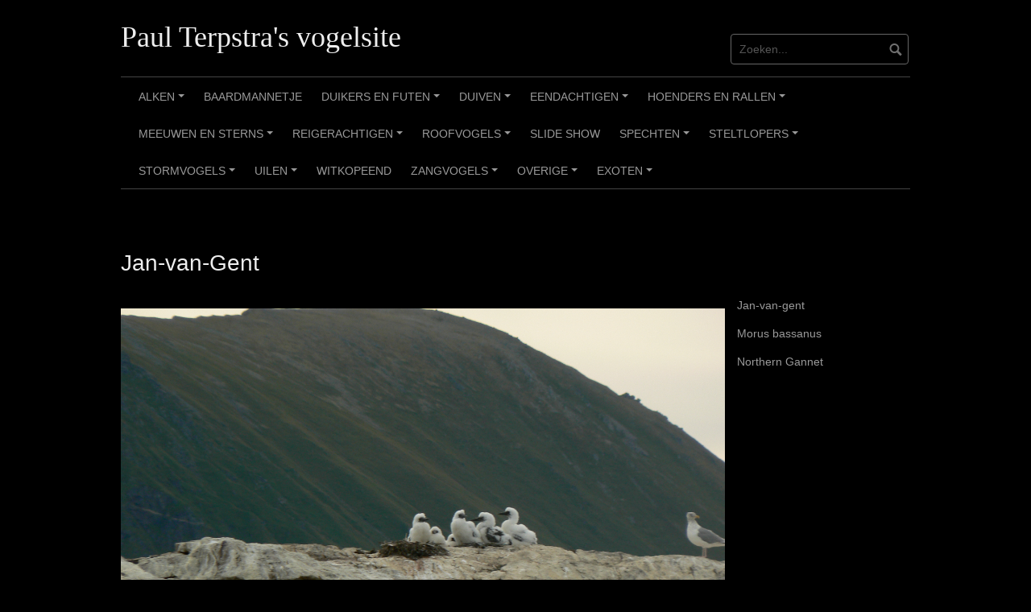

--- FILE ---
content_type: text/html; charset=UTF-8
request_url: https://birds.ctpu.nl/stormvogels/janvangent/
body_size: 16720
content:
<!DOCTYPE html>
<html lang="nl-NL">
<head>
<meta charset="UTF-8">
<meta name="viewport" content="width=device-width, initial-scale=1">
<link rel="profile" href="http://gmpg.org/xfn/11">
<link rel="pingback" href="">


<meta name='robots' content='index, follow, max-image-preview:large, max-snippet:-1, max-video-preview:-1' />

	<!-- This site is optimized with the Yoast SEO plugin v26.6 - https://yoast.com/wordpress/plugins/seo/ -->
	<title>Jan-van-Gent - Paul Terpstra&#039;s vogelsite</title>
	<link rel="canonical" href="https://birds.ctpu.nl/stormvogels/janvangent/" />
	<meta property="og:locale" content="nl_NL" />
	<meta property="og:type" content="article" />
	<meta property="og:title" content="Jan-van-Gent - Paul Terpstra&#039;s vogelsite" />
	<meta property="og:description" content="Jan-van-gent Morus bassanus Northern Gannet &nbsp;" />
	<meta property="og:url" content="https://birds.ctpu.nl/stormvogels/janvangent/" />
	<meta property="og:site_name" content="Paul Terpstra&#039;s vogelsite" />
	<meta property="article:modified_time" content="2016-08-02T20:49:50+00:00" />
	<meta property="og:image" content="https://birds.ctpu.nl/wp-content/uploads/2014/04/jvg.jpg" />
	<meta name="twitter:card" content="summary_large_image" />
	<script type="application/ld+json" class="yoast-schema-graph">{"@context":"https://schema.org","@graph":[{"@type":"WebPage","@id":"https://birds.ctpu.nl/stormvogels/janvangent/","url":"https://birds.ctpu.nl/stormvogels/janvangent/","name":"Jan-van-Gent - Paul Terpstra&#039;s vogelsite","isPartOf":{"@id":"https://birds.ctpu.nl/#website"},"primaryImageOfPage":{"@id":"https://birds.ctpu.nl/stormvogels/janvangent/#primaryimage"},"image":{"@id":"https://birds.ctpu.nl/stormvogels/janvangent/#primaryimage"},"thumbnailUrl":"https://birds.ctpu.nl/wp-content/uploads/2014/04/jvg.jpg","datePublished":"2014-04-18T07:46:00+00:00","dateModified":"2016-08-02T20:49:50+00:00","breadcrumb":{"@id":"https://birds.ctpu.nl/stormvogels/janvangent/#breadcrumb"},"inLanguage":"nl-NL","potentialAction":[{"@type":"ReadAction","target":["https://birds.ctpu.nl/stormvogels/janvangent/"]}]},{"@type":"ImageObject","inLanguage":"nl-NL","@id":"https://birds.ctpu.nl/stormvogels/janvangent/#primaryimage","url":"https://birds.ctpu.nl/wp-content/uploads/2014/04/jvg.jpg","contentUrl":"https://birds.ctpu.nl/wp-content/uploads/2014/04/jvg.jpg"},{"@type":"BreadcrumbList","@id":"https://birds.ctpu.nl/stormvogels/janvangent/#breadcrumb","itemListElement":[{"@type":"ListItem","position":1,"name":"Home","item":"https://birds.ctpu.nl/"},{"@type":"ListItem","position":2,"name":"Stormvogels","item":"https://birds.ctpu.nl/stormvogels/"},{"@type":"ListItem","position":3,"name":"Jan-van-Gent"}]},{"@type":"WebSite","@id":"https://birds.ctpu.nl/#website","url":"https://birds.ctpu.nl/","name":"Paul Terpstra's vogelsite","description":"","publisher":{"@id":"https://birds.ctpu.nl/#/schema/person/7c1a8a8ee48c734bfaf0ded4d46289d2"},"potentialAction":[{"@type":"SearchAction","target":{"@type":"EntryPoint","urlTemplate":"https://birds.ctpu.nl/?s={search_term_string}"},"query-input":{"@type":"PropertyValueSpecification","valueRequired":true,"valueName":"search_term_string"}}],"inLanguage":"nl-NL"},{"@type":["Person","Organization"],"@id":"https://birds.ctpu.nl/#/schema/person/7c1a8a8ee48c734bfaf0ded4d46289d2","name":"admin","image":{"@type":"ImageObject","inLanguage":"nl-NL","@id":"https://birds.ctpu.nl/#/schema/person/image/","url":"https://secure.gravatar.com/avatar/5e941df2ca3a900affe619e836581804e5b4ed7f8c1c8d785d4a1ae3e9bfc68f?s=96&d=wavatar&r=g","contentUrl":"https://secure.gravatar.com/avatar/5e941df2ca3a900affe619e836581804e5b4ed7f8c1c8d785d4a1ae3e9bfc68f?s=96&d=wavatar&r=g","caption":"admin"},"logo":{"@id":"https://birds.ctpu.nl/#/schema/person/image/"}}]}</script>
	<!-- / Yoast SEO plugin. -->


<link rel='dns-prefetch' href='//www.googletagmanager.com' />
<link rel="alternate" type="application/rss+xml" title="Paul Terpstra&#039;s vogelsite &raquo; feed" href="https://birds.ctpu.nl/feed/" />
<link rel="alternate" type="application/rss+xml" title="Paul Terpstra&#039;s vogelsite &raquo; reacties feed" href="https://birds.ctpu.nl/comments/feed/" />
<link rel="alternate" title="oEmbed (JSON)" type="application/json+oembed" href="https://birds.ctpu.nl/wp-json/oembed/1.0/embed?url=https%3A%2F%2Fbirds.ctpu.nl%2Fstormvogels%2Fjanvangent%2F" />
<link rel="alternate" title="oEmbed (XML)" type="text/xml+oembed" href="https://birds.ctpu.nl/wp-json/oembed/1.0/embed?url=https%3A%2F%2Fbirds.ctpu.nl%2Fstormvogels%2Fjanvangent%2F&#038;format=xml" />
<style id='wp-img-auto-sizes-contain-inline-css' type='text/css'>
img:is([sizes=auto i],[sizes^="auto," i]){contain-intrinsic-size:3000px 1500px}
/*# sourceURL=wp-img-auto-sizes-contain-inline-css */
</style>
<style id='wp-emoji-styles-inline-css' type='text/css'>

	img.wp-smiley, img.emoji {
		display: inline !important;
		border: none !important;
		box-shadow: none !important;
		height: 1em !important;
		width: 1em !important;
		margin: 0 0.07em !important;
		vertical-align: -0.1em !important;
		background: none !important;
		padding: 0 !important;
	}
/*# sourceURL=wp-emoji-styles-inline-css */
</style>
<style id='wp-block-library-inline-css' type='text/css'>
:root{--wp-block-synced-color:#7a00df;--wp-block-synced-color--rgb:122,0,223;--wp-bound-block-color:var(--wp-block-synced-color);--wp-editor-canvas-background:#ddd;--wp-admin-theme-color:#007cba;--wp-admin-theme-color--rgb:0,124,186;--wp-admin-theme-color-darker-10:#006ba1;--wp-admin-theme-color-darker-10--rgb:0,107,160.5;--wp-admin-theme-color-darker-20:#005a87;--wp-admin-theme-color-darker-20--rgb:0,90,135;--wp-admin-border-width-focus:2px}@media (min-resolution:192dpi){:root{--wp-admin-border-width-focus:1.5px}}.wp-element-button{cursor:pointer}:root .has-very-light-gray-background-color{background-color:#eee}:root .has-very-dark-gray-background-color{background-color:#313131}:root .has-very-light-gray-color{color:#eee}:root .has-very-dark-gray-color{color:#313131}:root .has-vivid-green-cyan-to-vivid-cyan-blue-gradient-background{background:linear-gradient(135deg,#00d084,#0693e3)}:root .has-purple-crush-gradient-background{background:linear-gradient(135deg,#34e2e4,#4721fb 50%,#ab1dfe)}:root .has-hazy-dawn-gradient-background{background:linear-gradient(135deg,#faaca8,#dad0ec)}:root .has-subdued-olive-gradient-background{background:linear-gradient(135deg,#fafae1,#67a671)}:root .has-atomic-cream-gradient-background{background:linear-gradient(135deg,#fdd79a,#004a59)}:root .has-nightshade-gradient-background{background:linear-gradient(135deg,#330968,#31cdcf)}:root .has-midnight-gradient-background{background:linear-gradient(135deg,#020381,#2874fc)}:root{--wp--preset--font-size--normal:16px;--wp--preset--font-size--huge:42px}.has-regular-font-size{font-size:1em}.has-larger-font-size{font-size:2.625em}.has-normal-font-size{font-size:var(--wp--preset--font-size--normal)}.has-huge-font-size{font-size:var(--wp--preset--font-size--huge)}.has-text-align-center{text-align:center}.has-text-align-left{text-align:left}.has-text-align-right{text-align:right}.has-fit-text{white-space:nowrap!important}#end-resizable-editor-section{display:none}.aligncenter{clear:both}.items-justified-left{justify-content:flex-start}.items-justified-center{justify-content:center}.items-justified-right{justify-content:flex-end}.items-justified-space-between{justify-content:space-between}.screen-reader-text{border:0;clip-path:inset(50%);height:1px;margin:-1px;overflow:hidden;padding:0;position:absolute;width:1px;word-wrap:normal!important}.screen-reader-text:focus{background-color:#ddd;clip-path:none;color:#444;display:block;font-size:1em;height:auto;left:5px;line-height:normal;padding:15px 23px 14px;text-decoration:none;top:5px;width:auto;z-index:100000}html :where(.has-border-color){border-style:solid}html :where([style*=border-top-color]){border-top-style:solid}html :where([style*=border-right-color]){border-right-style:solid}html :where([style*=border-bottom-color]){border-bottom-style:solid}html :where([style*=border-left-color]){border-left-style:solid}html :where([style*=border-width]){border-style:solid}html :where([style*=border-top-width]){border-top-style:solid}html :where([style*=border-right-width]){border-right-style:solid}html :where([style*=border-bottom-width]){border-bottom-style:solid}html :where([style*=border-left-width]){border-left-style:solid}html :where(img[class*=wp-image-]){height:auto;max-width:100%}:where(figure){margin:0 0 1em}html :where(.is-position-sticky){--wp-admin--admin-bar--position-offset:var(--wp-admin--admin-bar--height,0px)}@media screen and (max-width:600px){html :where(.is-position-sticky){--wp-admin--admin-bar--position-offset:0px}}

/*# sourceURL=wp-block-library-inline-css */
</style><style id='global-styles-inline-css' type='text/css'>
:root{--wp--preset--aspect-ratio--square: 1;--wp--preset--aspect-ratio--4-3: 4/3;--wp--preset--aspect-ratio--3-4: 3/4;--wp--preset--aspect-ratio--3-2: 3/2;--wp--preset--aspect-ratio--2-3: 2/3;--wp--preset--aspect-ratio--16-9: 16/9;--wp--preset--aspect-ratio--9-16: 9/16;--wp--preset--color--black: #000000;--wp--preset--color--cyan-bluish-gray: #abb8c3;--wp--preset--color--white: #ffffff;--wp--preset--color--pale-pink: #f78da7;--wp--preset--color--vivid-red: #cf2e2e;--wp--preset--color--luminous-vivid-orange: #ff6900;--wp--preset--color--luminous-vivid-amber: #fcb900;--wp--preset--color--light-green-cyan: #7bdcb5;--wp--preset--color--vivid-green-cyan: #00d084;--wp--preset--color--pale-cyan-blue: #8ed1fc;--wp--preset--color--vivid-cyan-blue: #0693e3;--wp--preset--color--vivid-purple: #9b51e0;--wp--preset--gradient--vivid-cyan-blue-to-vivid-purple: linear-gradient(135deg,rgb(6,147,227) 0%,rgb(155,81,224) 100%);--wp--preset--gradient--light-green-cyan-to-vivid-green-cyan: linear-gradient(135deg,rgb(122,220,180) 0%,rgb(0,208,130) 100%);--wp--preset--gradient--luminous-vivid-amber-to-luminous-vivid-orange: linear-gradient(135deg,rgb(252,185,0) 0%,rgb(255,105,0) 100%);--wp--preset--gradient--luminous-vivid-orange-to-vivid-red: linear-gradient(135deg,rgb(255,105,0) 0%,rgb(207,46,46) 100%);--wp--preset--gradient--very-light-gray-to-cyan-bluish-gray: linear-gradient(135deg,rgb(238,238,238) 0%,rgb(169,184,195) 100%);--wp--preset--gradient--cool-to-warm-spectrum: linear-gradient(135deg,rgb(74,234,220) 0%,rgb(151,120,209) 20%,rgb(207,42,186) 40%,rgb(238,44,130) 60%,rgb(251,105,98) 80%,rgb(254,248,76) 100%);--wp--preset--gradient--blush-light-purple: linear-gradient(135deg,rgb(255,206,236) 0%,rgb(152,150,240) 100%);--wp--preset--gradient--blush-bordeaux: linear-gradient(135deg,rgb(254,205,165) 0%,rgb(254,45,45) 50%,rgb(107,0,62) 100%);--wp--preset--gradient--luminous-dusk: linear-gradient(135deg,rgb(255,203,112) 0%,rgb(199,81,192) 50%,rgb(65,88,208) 100%);--wp--preset--gradient--pale-ocean: linear-gradient(135deg,rgb(255,245,203) 0%,rgb(182,227,212) 50%,rgb(51,167,181) 100%);--wp--preset--gradient--electric-grass: linear-gradient(135deg,rgb(202,248,128) 0%,rgb(113,206,126) 100%);--wp--preset--gradient--midnight: linear-gradient(135deg,rgb(2,3,129) 0%,rgb(40,116,252) 100%);--wp--preset--font-size--small: 13px;--wp--preset--font-size--medium: 20px;--wp--preset--font-size--large: 36px;--wp--preset--font-size--x-large: 42px;--wp--preset--spacing--20: 0.44rem;--wp--preset--spacing--30: 0.67rem;--wp--preset--spacing--40: 1rem;--wp--preset--spacing--50: 1.5rem;--wp--preset--spacing--60: 2.25rem;--wp--preset--spacing--70: 3.38rem;--wp--preset--spacing--80: 5.06rem;--wp--preset--shadow--natural: 6px 6px 9px rgba(0, 0, 0, 0.2);--wp--preset--shadow--deep: 12px 12px 50px rgba(0, 0, 0, 0.4);--wp--preset--shadow--sharp: 6px 6px 0px rgba(0, 0, 0, 0.2);--wp--preset--shadow--outlined: 6px 6px 0px -3px rgb(255, 255, 255), 6px 6px rgb(0, 0, 0);--wp--preset--shadow--crisp: 6px 6px 0px rgb(0, 0, 0);}:where(.is-layout-flex){gap: 0.5em;}:where(.is-layout-grid){gap: 0.5em;}body .is-layout-flex{display: flex;}.is-layout-flex{flex-wrap: wrap;align-items: center;}.is-layout-flex > :is(*, div){margin: 0;}body .is-layout-grid{display: grid;}.is-layout-grid > :is(*, div){margin: 0;}:where(.wp-block-columns.is-layout-flex){gap: 2em;}:where(.wp-block-columns.is-layout-grid){gap: 2em;}:where(.wp-block-post-template.is-layout-flex){gap: 1.25em;}:where(.wp-block-post-template.is-layout-grid){gap: 1.25em;}.has-black-color{color: var(--wp--preset--color--black) !important;}.has-cyan-bluish-gray-color{color: var(--wp--preset--color--cyan-bluish-gray) !important;}.has-white-color{color: var(--wp--preset--color--white) !important;}.has-pale-pink-color{color: var(--wp--preset--color--pale-pink) !important;}.has-vivid-red-color{color: var(--wp--preset--color--vivid-red) !important;}.has-luminous-vivid-orange-color{color: var(--wp--preset--color--luminous-vivid-orange) !important;}.has-luminous-vivid-amber-color{color: var(--wp--preset--color--luminous-vivid-amber) !important;}.has-light-green-cyan-color{color: var(--wp--preset--color--light-green-cyan) !important;}.has-vivid-green-cyan-color{color: var(--wp--preset--color--vivid-green-cyan) !important;}.has-pale-cyan-blue-color{color: var(--wp--preset--color--pale-cyan-blue) !important;}.has-vivid-cyan-blue-color{color: var(--wp--preset--color--vivid-cyan-blue) !important;}.has-vivid-purple-color{color: var(--wp--preset--color--vivid-purple) !important;}.has-black-background-color{background-color: var(--wp--preset--color--black) !important;}.has-cyan-bluish-gray-background-color{background-color: var(--wp--preset--color--cyan-bluish-gray) !important;}.has-white-background-color{background-color: var(--wp--preset--color--white) !important;}.has-pale-pink-background-color{background-color: var(--wp--preset--color--pale-pink) !important;}.has-vivid-red-background-color{background-color: var(--wp--preset--color--vivid-red) !important;}.has-luminous-vivid-orange-background-color{background-color: var(--wp--preset--color--luminous-vivid-orange) !important;}.has-luminous-vivid-amber-background-color{background-color: var(--wp--preset--color--luminous-vivid-amber) !important;}.has-light-green-cyan-background-color{background-color: var(--wp--preset--color--light-green-cyan) !important;}.has-vivid-green-cyan-background-color{background-color: var(--wp--preset--color--vivid-green-cyan) !important;}.has-pale-cyan-blue-background-color{background-color: var(--wp--preset--color--pale-cyan-blue) !important;}.has-vivid-cyan-blue-background-color{background-color: var(--wp--preset--color--vivid-cyan-blue) !important;}.has-vivid-purple-background-color{background-color: var(--wp--preset--color--vivid-purple) !important;}.has-black-border-color{border-color: var(--wp--preset--color--black) !important;}.has-cyan-bluish-gray-border-color{border-color: var(--wp--preset--color--cyan-bluish-gray) !important;}.has-white-border-color{border-color: var(--wp--preset--color--white) !important;}.has-pale-pink-border-color{border-color: var(--wp--preset--color--pale-pink) !important;}.has-vivid-red-border-color{border-color: var(--wp--preset--color--vivid-red) !important;}.has-luminous-vivid-orange-border-color{border-color: var(--wp--preset--color--luminous-vivid-orange) !important;}.has-luminous-vivid-amber-border-color{border-color: var(--wp--preset--color--luminous-vivid-amber) !important;}.has-light-green-cyan-border-color{border-color: var(--wp--preset--color--light-green-cyan) !important;}.has-vivid-green-cyan-border-color{border-color: var(--wp--preset--color--vivid-green-cyan) !important;}.has-pale-cyan-blue-border-color{border-color: var(--wp--preset--color--pale-cyan-blue) !important;}.has-vivid-cyan-blue-border-color{border-color: var(--wp--preset--color--vivid-cyan-blue) !important;}.has-vivid-purple-border-color{border-color: var(--wp--preset--color--vivid-purple) !important;}.has-vivid-cyan-blue-to-vivid-purple-gradient-background{background: var(--wp--preset--gradient--vivid-cyan-blue-to-vivid-purple) !important;}.has-light-green-cyan-to-vivid-green-cyan-gradient-background{background: var(--wp--preset--gradient--light-green-cyan-to-vivid-green-cyan) !important;}.has-luminous-vivid-amber-to-luminous-vivid-orange-gradient-background{background: var(--wp--preset--gradient--luminous-vivid-amber-to-luminous-vivid-orange) !important;}.has-luminous-vivid-orange-to-vivid-red-gradient-background{background: var(--wp--preset--gradient--luminous-vivid-orange-to-vivid-red) !important;}.has-very-light-gray-to-cyan-bluish-gray-gradient-background{background: var(--wp--preset--gradient--very-light-gray-to-cyan-bluish-gray) !important;}.has-cool-to-warm-spectrum-gradient-background{background: var(--wp--preset--gradient--cool-to-warm-spectrum) !important;}.has-blush-light-purple-gradient-background{background: var(--wp--preset--gradient--blush-light-purple) !important;}.has-blush-bordeaux-gradient-background{background: var(--wp--preset--gradient--blush-bordeaux) !important;}.has-luminous-dusk-gradient-background{background: var(--wp--preset--gradient--luminous-dusk) !important;}.has-pale-ocean-gradient-background{background: var(--wp--preset--gradient--pale-ocean) !important;}.has-electric-grass-gradient-background{background: var(--wp--preset--gradient--electric-grass) !important;}.has-midnight-gradient-background{background: var(--wp--preset--gradient--midnight) !important;}.has-small-font-size{font-size: var(--wp--preset--font-size--small) !important;}.has-medium-font-size{font-size: var(--wp--preset--font-size--medium) !important;}.has-large-font-size{font-size: var(--wp--preset--font-size--large) !important;}.has-x-large-font-size{font-size: var(--wp--preset--font-size--x-large) !important;}
/*# sourceURL=global-styles-inline-css */
</style>

<style id='classic-theme-styles-inline-css' type='text/css'>
/*! This file is auto-generated */
.wp-block-button__link{color:#fff;background-color:#32373c;border-radius:9999px;box-shadow:none;text-decoration:none;padding:calc(.667em + 2px) calc(1.333em + 2px);font-size:1.125em}.wp-block-file__button{background:#32373c;color:#fff;text-decoration:none}
/*# sourceURL=/wp-includes/css/classic-themes.min.css */
</style>
<link rel='stylesheet' id='coral-dark-style-css' href='https://birds.ctpu.nl/wp-content/themes/coral-dark/style.css?ver=6.9' type='text/css' media='all' />
<style id='coral-dark-style-inline-css' type='text/css'>

		body, button, input, select, textarea {	font-size: 14px;}
		h1.site-title, h3.site-title {
			margin-top: 25px; 
			font-size: 36px; 
		}
		h1.site-title a,
		h1.site-title a:visited,
		h1.site-title a:hover,
		h1.site-title a:active,
		h1.site-title a:focus,
		h3.site-title a,
		h3.site-title a:visited,
		h3.site-title a:hover,
		h3.site-title a:active,
		h3.site-title a:focus {
			color: #eeeeee !important;
		}
		
		h2.site-description, h4.site-description {
			margin-top: -5px;
			font-size: 14px;
			color: #999999;
		}
		.custom-logo {max-height: 100px;}
		@media screen and (min-width: 768px) {
			.main-navigation {margin-top: 15px;}
			#search1 {margin-top: 42px;}
			#social1 {margin-top: 47px;}
		}
	
/*# sourceURL=coral-dark-style-inline-css */
</style>
<script type="text/javascript" src="https://birds.ctpu.nl/wp-includes/js/jquery/jquery.min.js?ver=3.7.1" id="jquery-core-js"></script>
<script type="text/javascript" src="https://birds.ctpu.nl/wp-includes/js/jquery/jquery-migrate.min.js?ver=3.4.1" id="jquery-migrate-js"></script>
<script type="text/javascript" src="https://birds.ctpu.nl/wp-content/themes/coral-dark/js/jquery.nivo.slider.pack.js?ver=3.2" id="nivo-slider-js"></script>

<!-- Google tag (gtag.js) snippet toegevoegd door Site Kit -->
<!-- Google Analytics snippet toegevoegd door Site Kit -->
<script type="text/javascript" src="https://www.googletagmanager.com/gtag/js?id=GT-T9H4TF5" id="google_gtagjs-js" async></script>
<script type="text/javascript" id="google_gtagjs-js-after">
/* <![CDATA[ */
window.dataLayer = window.dataLayer || [];function gtag(){dataLayer.push(arguments);}
gtag("set","linker",{"domains":["birds.ctpu.nl"]});
gtag("js", new Date());
gtag("set", "developer_id.dZTNiMT", true);
gtag("config", "GT-T9H4TF5");
//# sourceURL=google_gtagjs-js-after
/* ]]> */
</script>
<link rel="https://api.w.org/" href="https://birds.ctpu.nl/wp-json/" /><link rel="alternate" title="JSON" type="application/json" href="https://birds.ctpu.nl/wp-json/wp/v2/pages/496" /><meta name="generator" content="WordPress 6.9" />
<link rel='shortlink' href='https://birds.ctpu.nl/?p=496' />

		<!-- GA Google Analytics @ https://m0n.co/ga -->
		<script>
			(function(i,s,o,g,r,a,m){i['GoogleAnalyticsObject']=r;i[r]=i[r]||function(){
			(i[r].q=i[r].q||[]).push(arguments)},i[r].l=1*new Date();a=s.createElement(o),
			m=s.getElementsByTagName(o)[0];a.async=1;a.src=g;m.parentNode.insertBefore(a,m)
			})(window,document,'script','https://www.google-analytics.com/analytics.js','ga');
			ga('create', 'UA-213692378-1', 'auto');
			ga('send', 'pageview');
		</script>

	<meta name="generator" content="Site Kit by Google 1.168.0" /><link rel="icon" href="https://birds.ctpu.nl/wp-content/uploads/2022/12/cropped-favicon-32x32.png" sizes="32x32" />
<link rel="icon" href="https://birds.ctpu.nl/wp-content/uploads/2022/12/cropped-favicon-192x192.png" sizes="192x192" />
<link rel="apple-touch-icon" href="https://birds.ctpu.nl/wp-content/uploads/2022/12/cropped-favicon-180x180.png" />
<meta name="msapplication-TileImage" content="https://birds.ctpu.nl/wp-content/uploads/2022/12/cropped-favicon-270x270.png" />
</head>

<body class="wp-singular page-template page-template-page-full-width page-template-page-full-width-php page page-id-496 page-child parent-pageid-64 wp-embed-responsive wp-theme-coral-dark metaslider-plugin">
<div id="page" class="hfeed site">
	<a class="skip-link screen-reader-text" href="#content">Ga naar de inhoud</a>

	<header id="masthead" class="site-header grid-container" role="banner">
		<div class="site-branding egrid  grid-35 tablet-grid-35 mobile-grid-100">
												<h3 class="site-title"><a href="https://birds.ctpu.nl/" rel="home">Paul Terpstra&#039;s vogelsite</a></h3>
					<h4 class="site-description"></h4>
					
							
		</div><!-- .site-branding -->
		<div id="headerright" class="grid-parent egrid  grid-65 tablet-grid-65 mobile-grid-100">
			
			<div id="social1" class="egrid  grid-60 tablet-grid-60 mobile-grid-100">
							</div>
			
			<div id="search1" class="search  grid-40 tablet-grid-40 mobile-grid-100">
				<div class="search-container">
<form role="search" method="get" class="search-form" action="https://birds.ctpu.nl/">
	<fieldset>
		<input type="search" class="search-field" placeholder="Zoeken..." value="" name="s" title="Zoeken naar:" />
		<input type="submit" class="search-submit" value="" />
	</fieldset>
</form>
</div>			</div>
		</div>

		<nav id="site-navigation" class="main-navigation egrid grid-100 tablet-grid-100 mobile-grid-100" role="navigation">
			<i id="menu-button" class="fa fa-bars collapsed"><span>  Menu</span></i>
			<div class="menu"><ul id="main-menu" class="sm sm-clean collapsed"><li class="page_item page-item-73 page_item_has_children"><a href="https://birds.ctpu.nl/alken/">Alken</a><ul class='children'><li class="page_item page-item-2907"><a href="https://birds.ctpu.nl/alken/alk-razorbill/">Alk</a></li><li class="page_item page-item-2892"><a href="https://birds.ctpu.nl/alken/papegaaiduiker-puffin/">Papegaaiduiker</a></li><li class="page_item page-item-2919"><a href="https://birds.ctpu.nl/alken/zeekoet-quillemot/">Zeekoet</a></li><li class="page_item page-item-1303"><a href="https://birds.ctpu.nl/alken/zwarte-zeekoet/">Zwarte zeekoet</a></li></ul></li><li class="page_item page-item-7190"><a href="https://birds.ctpu.nl/baardmannetje/">Baardmannetje</a></li><li class="page_item page-item-62 page_item_has_children"><a href="https://birds.ctpu.nl/duikers-en-futen/">Duikers en futen</a><ul class='children'><li class="page_item page-item-1093"><a href="https://birds.ctpu.nl/duikers-en-futen/dodaars/">Dodaars</a></li><li class="page_item page-item-745"><a href="https://birds.ctpu.nl/duikers-en-futen/fuut-2/">Fuut</a></li><li class="page_item page-item-4740"><a href="https://birds.ctpu.nl/duikers-en-futen/geoorde-fuut/">Geoorde fuut</a></li><li class="page_item page-item-3641"><a href="https://birds.ctpu.nl/duikers-en-futen/ijsduiker/">IJsduiker</a></li><li class="page_item page-item-4515"><a href="https://birds.ctpu.nl/duikers-en-futen/kuifduiker/">Kuifduiker</a></li><li class="page_item page-item-2267"><a href="https://birds.ctpu.nl/duikers-en-futen/parelduiker/">Parelduiker</a></li><li class="page_item page-item-4611"><a href="https://birds.ctpu.nl/duikers-en-futen/roodkeelduiker/">Roodkeelduiker</a></li></ul></li><li class="page_item page-item-75 page_item_has_children"><a href="https://birds.ctpu.nl/duiven/">Duiven</a><ul class='children'><li class="page_item page-item-2086"><a href="https://birds.ctpu.nl/duiven/holenduif/">Holenduif</a></li><li class="page_item page-item-94"><a href="https://birds.ctpu.nl/duiven/houtduif/">Houtduif</a></li><li class="page_item page-item-7119"><a href="https://birds.ctpu.nl/duiven/palmtortel/">Palmtortel</a></li><li class="page_item page-item-2531"><a href="https://birds.ctpu.nl/duiven/rotsduif/">Rotsduif</a></li><li class="page_item page-item-825"><a href="https://birds.ctpu.nl/duiven/stadsduif/">Stadsduif</a></li><li class="page_item page-item-460"><a href="https://birds.ctpu.nl/duiven/tortelduif/">Turkse tortel</a></li><li class="page_item page-item-5470"><a href="https://birds.ctpu.nl/duiven/zomertortel/">Zomertortel</a></li></ul></li><li class="page_item page-item-47 page_item_has_children"><a href="https://birds.ctpu.nl/ducks/">Eendachtigen</a><ul class='children'><li class="page_item page-item-2614 page_item_has_children"><a href="https://birds.ctpu.nl/ducks/eenden/">Eenden</a><ul class='children'><li class="page_item page-item-265"><a href="https://birds.ctpu.nl/ducks/eenden/bergeend/">Bergeend</a></li><li class="page_item page-item-1797"><a href="https://birds.ctpu.nl/ducks/eenden/brilduiker/">Brilduiker</a></li><li class="page_item page-item-3099"><a href="https://birds.ctpu.nl/ducks/eenden/casarca/">Casarca</a></li><li class="page_item page-item-1097"><a href="https://birds.ctpu.nl/ducks/eenden/eidereend/">Eidereend</a></li><li class="page_item page-item-645"><a href="https://birds.ctpu.nl/ducks/eenden/grote-zaagbek/">Grote Zaagbek</a></li><li class="page_item page-item-3233"><a href="https://birds.ctpu.nl/ducks/eenden/ijseend/">IJseend</a></li><li class="page_item page-item-289"><a href="https://birds.ctpu.nl/ducks/eenden/krakeend/">Krakeend</a></li><li class="page_item page-item-3645"><a href="https://birds.ctpu.nl/ducks/eenden/krooneend/">Krooneend</a></li><li class="page_item page-item-457"><a href="https://birds.ctpu.nl/ducks/eenden/kuifeend/">Kuifeend</a></li><li class="page_item page-item-524"><a href="https://birds.ctpu.nl/ducks/eenden/mandarijneend/">Mandarijneend</a></li><li class="page_item page-item-2856"><a href="https://birds.ctpu.nl/ducks/eenden/middelste-zaagbek/">Middelste zaagbek</a></li><li class="page_item page-item-1831"><a href="https://birds.ctpu.nl/ducks/eenden/nonnetje/">Nonnetje</a></li><li class="page_item page-item-1801"><a href="https://birds.ctpu.nl/ducks/eenden/pijlstaart/">Pijlstaart</a></li><li class="page_item page-item-1903"><a href="https://birds.ctpu.nl/ducks/eenden/ringsnaveleend/">Ringsnaveleend</a></li><li class="page_item page-item-254"><a href="https://birds.ctpu.nl/ducks/eenden/slobeend/">Slobeend</a></li><li class="page_item page-item-1569"><a href="https://birds.ctpu.nl/ducks/eenden/smient/">Smient</a></li><li class="page_item page-item-636"><a href="https://birds.ctpu.nl/ducks/eenden/tafeleend/">Tafeleend</a></li><li class="page_item page-item-4556"><a href="https://birds.ctpu.nl/ducks/eenden/topper/">Topper</a></li><li class="page_item page-item-260"><a href="https://birds.ctpu.nl/ducks/eenden/260-2/">Wilde eend</a></li><li class="page_item page-item-135"><a href="https://birds.ctpu.nl/ducks/eenden/wintertaling/">Wintertaling</a></li><li class="page_item page-item-5823"><a href="https://birds.ctpu.nl/ducks/eenden/witoogeend/">Witoogeend</a></li><li class="page_item page-item-3315"><a href="https://birds.ctpu.nl/ducks/eenden/zomertaling/">Zomertaling</a></li><li class="page_item page-item-2868"><a href="https://birds.ctpu.nl/ducks/eenden/zwarte-zee-eend/">Zwarte zee-eend</a></li></ul></li><li class="page_item page-item-2603 page_item_has_children"><a href="https://birds.ctpu.nl/ducks/ganzen/">Ganzen</a><ul class='children'><li class="page_item page-item-2067"><a href="https://birds.ctpu.nl/ducks/ganzen/brandgans/">Brandgans</a></li><li class="page_item page-item-1044"><a href="https://birds.ctpu.nl/ducks/ganzen/canadese-gans/">Canadese Gans</a></li><li class="page_item page-item-446"><a href="https://birds.ctpu.nl/ducks/ganzen/grauwe-gans/">Grauwe gans</a></li><li class="page_item page-item-3911"><a href="https://birds.ctpu.nl/ducks/ganzen/indische-gans/">Indische gans</a></li><li class="page_item page-item-6944"><a href="https://birds.ctpu.nl/ducks/ganzen/kleine-gans/">Kleine gans</a></li><li class="page_item page-item-3711"><a href="https://birds.ctpu.nl/ducks/ganzen/kolgans/">Kolgans</a></li><li class="page_item page-item-409"><a href="https://birds.ctpu.nl/ducks/ganzen/nijlgans/">Nijlgans</a></li><li class="page_item page-item-441"><a href="https://birds.ctpu.nl/ducks/ganzen/rotgans/">Rotgans</a></li></ul></li><li class="page_item page-item-2646 page_item_has_children"><a href="https://birds.ctpu.nl/ducks/zwanen/">Zwanen</a><ul class='children'><li class="page_item page-item-3698"><a href="https://birds.ctpu.nl/ducks/zwanen/kleine-zwaan/">Kleine zwaan</a></li><li class="page_item page-item-268"><a href="https://birds.ctpu.nl/ducks/zwanen/knobbelzwaan/">Knobbelzwaan</a></li><li class="page_item page-item-4673"><a href="https://birds.ctpu.nl/ducks/zwanen/wilde-zwaan/">Wilde zwaan</a></li><li class="page_item page-item-312"><a href="https://birds.ctpu.nl/ducks/zwanen/zwarte-zwaan/">Zwarte zwaan</a></li></ul></li></ul></li><li class="page_item page-item-68 page_item_has_children"><a href="https://birds.ctpu.nl/hoenders-en-rallen/">Hoenders en rallen</a><ul class='children'><li class="page_item page-item-701"><a href="https://birds.ctpu.nl/hoenders-en-rallen/fazant/">Fazant</a></li><li class="page_item page-item-249"><a href="https://birds.ctpu.nl/hoenders-en-rallen/meerkoet/">Meerkoet</a></li><li class="page_item page-item-788"><a href="https://birds.ctpu.nl/hoenders-en-rallen/patrijs/">Patrijs</a></li><li class="page_item page-item-2325"><a href="https://birds.ctpu.nl/hoenders-en-rallen/rode-patrijs/">Rode patrijs</a></li><li class="page_item page-item-816"><a href="https://birds.ctpu.nl/hoenders-en-rallen/waterhoen/">Waterhoen</a></li><li class="page_item page-item-5041"><a href="https://birds.ctpu.nl/hoenders-en-rallen/waterral/">Waterral</a></li></ul></li><li class="page_item page-item-71 page_item_has_children"><a href="https://birds.ctpu.nl/meeuwen-en-sterns/">Meeuwen en sterns</a><ul class='children'><li class="page_item page-item-7004"><a href="https://birds.ctpu.nl/meeuwen-en-sterns/audouins-meeuw/">Audouins meeuw</a></li><li class="page_item page-item-2925"><a href="https://birds.ctpu.nl/meeuwen-en-sterns/drieteenmeeuw-kittywake/">Drieteenmeeuw</a></li><li class="page_item page-item-7016"><a href="https://birds.ctpu.nl/meeuwen-en-sterns/dunbekmeeuw/">Dunbekmeeuw</a></li><li class="page_item page-item-841"><a href="https://birds.ctpu.nl/meeuwen-en-sterns/dwergstern/">Dwergstern</a></li><li class="page_item page-item-7014"><a href="https://birds.ctpu.nl/meeuwen-en-sterns/geelpootmeeuw/">Geelpootmeeuw</a></li><li class="page_item page-item-4458"><a href="https://birds.ctpu.nl/meeuwen-en-sterns/grauwe-gors/">Grote Jager</a></li><li class="page_item page-item-866"><a href="https://birds.ctpu.nl/meeuwen-en-sterns/mantelmeeuw/">Grote Mantelmeeuw</a></li><li class="page_item page-item-836"><a href="https://birds.ctpu.nl/meeuwen-en-sterns/grote-stern/">Grote Stern</a></li><li class="page_item page-item-6960"><a href="https://birds.ctpu.nl/meeuwen-en-sterns/kleine-burgermeester/">Kleine burgermeester</a></li><li class="page_item page-item-4480"><a href="https://birds.ctpu.nl/meeuwen-en-sterns/kleine-jager/">Kleine jager</a></li><li class="page_item page-item-4496"><a href="https://birds.ctpu.nl/meeuwen-en-sterns/kleine-zilvermeeuw/">Kleine mantelmeeuw</a></li><li class="page_item page-item-875"><a href="https://birds.ctpu.nl/meeuwen-en-sterns/kokmeeuw/">Kokmeeuw</a></li><li class="page_item page-item-3434"><a href="https://birds.ctpu.nl/meeuwen-en-sterns/noordse-stern-2/">Noordse stern</a></li><li class="page_item page-item-2285"><a href="https://birds.ctpu.nl/meeuwen-en-sterns/noordse-stern/">Visdiefje</a></li><li class="page_item page-item-3097"><a href="https://birds.ctpu.nl/meeuwen-en-sterns/visdiefje/">Visdiefje</a></li><li class="page_item page-item-5412"><a href="https://birds.ctpu.nl/meeuwen-en-sterns/witwangstern/">Witwangstern</a></li><li class="page_item page-item-855"><a href="https://birds.ctpu.nl/meeuwen-en-sterns/zilvermeeuw/">Zilvermeeuw</a></li></ul></li><li class="page_item page-item-9 page_item_has_children"><a href="https://birds.ctpu.nl/birds-of-prey-test-pagina/">Reigerachtigen</a><ul class='children'><li class="page_item page-item-421"><a href="https://birds.ctpu.nl/birds-of-prey-test-pagina/blauwe-reiger/">Blauwe reiger</a></li><li class="page_item page-item-2934"><a href="https://birds.ctpu.nl/birds-of-prey-test-pagina/chileense-flamingo/">Chileense flamingo</a></li><li class="page_item page-item-7061"><a href="https://birds.ctpu.nl/birds-of-prey-test-pagina/flamingo/">Flamingo</a></li><li class="page_item page-item-480"><a href="https://birds.ctpu.nl/birds-of-prey-test-pagina/grote-zilverreiger-2/">Grote zilverreiger</a></li><li class="page_item page-item-4242"><a href="https://birds.ctpu.nl/birds-of-prey-test-pagina/heilige-ibis/">Heilige Ibis</a></li><li class="page_item page-item-910"><a href="https://birds.ctpu.nl/birds-of-prey-test-pagina/kleine-zilverreiger/">Kleine Zilverreiger</a></li><li class="page_item page-item-4253"><a href="https://birds.ctpu.nl/birds-of-prey-test-pagina/koereiger/">Koereiger</a></li><li class="page_item page-item-1678"><a href="https://birds.ctpu.nl/birds-of-prey-test-pagina/kraanvogel/">Kraanvogel</a></li><li class="page_item page-item-5352"><a href="https://birds.ctpu.nl/birds-of-prey-test-pagina/kwak/">Kwak</a></li><li class="page_item page-item-705"><a href="https://birds.ctpu.nl/birds-of-prey-test-pagina/lepelaar/">Lepelaar</a></li><li class="page_item page-item-60"><a href="https://birds.ctpu.nl/birds-of-prey-test-pagina/white-stork/">Ooievaar</a></li><li class="page_item page-item-5288"><a href="https://birds.ctpu.nl/birds-of-prey-test-pagina/purperreiger/">Purperreiger</a></li><li class="page_item page-item-5340"><a href="https://birds.ctpu.nl/birds-of-prey-test-pagina/ralreiger/">Ralreiger</a></li><li class="page_item page-item-6767"><a href="https://birds.ctpu.nl/birds-of-prey-test-pagina/roerdomp/">Roerdomp</a></li><li class="page_item page-item-2733"><a href="https://birds.ctpu.nl/birds-of-prey-test-pagina/zwarte-ibis/">Zwarte Ibis</a></li><li class="page_item page-item-3149"><a href="https://birds.ctpu.nl/birds-of-prey-test-pagina/zwarte-ooievaar/">Zwarte ooievaar</a></li></ul></li><li class="page_item page-item-40 page_item_has_children"><a href="https://birds.ctpu.nl/birds-of-prey/">Roofvogels</a><ul class='children'><li class="page_item page-item-1702"><a href="https://birds.ctpu.nl/birds-of-prey/blauwe-kiekendief/">Blauwe kiekendief</a></li><li class="page_item page-item-5370"><a href="https://birds.ctpu.nl/birds-of-prey/boomvalk/">Boomvalk</a></li><li class="page_item page-item-5212"><a href="https://birds.ctpu.nl/birds-of-prey/bruine-kiekendief/">Bruine kiekendief</a></li><li class="page_item page-item-1721"><a href="https://birds.ctpu.nl/birds-of-prey/buizerd/">Buizerd</a></li><li class="page_item page-item-3683"><a href="https://birds.ctpu.nl/birds-of-prey/havik/">Havik</a></li><li class="page_item page-item-6705"><a href="https://birds.ctpu.nl/birds-of-prey/monniksgier-2/">Monniksgier</a></li><li class="page_item page-item-5275"><a href="https://birds.ctpu.nl/birds-of-prey/rode-wouw/">Rode wouw</a></li><li class="page_item page-item-5284"><a href="https://birds.ctpu.nl/birds-of-prey/slangenarend/">Slangenarend</a></li><li class="page_item page-item-5433"><a href="https://birds.ctpu.nl/birds-of-prey/slangenarend-2/">Slangenarend</a></li><li class="page_item page-item-2544"><a href="https://birds.ctpu.nl/birds-of-prey/slechtvalk/">Slechtvalk</a></li><li class="page_item page-item-3294"><a href="https://birds.ctpu.nl/birds-of-prey/smelleken/">Smelleken</a></li><li class="page_item page-item-2372"><a href="https://birds.ctpu.nl/birds-of-prey/sperwer/">Sperwer</a></li><li class="page_item page-item-915"><a href="https://birds.ctpu.nl/birds-of-prey/torenvalk/">Torenvalk</a></li><li class="page_item page-item-2518"><a href="https://birds.ctpu.nl/birds-of-prey/torenvalk-canarische-vorm/">Torenvalk Canarische ondersoort</a></li><li class="page_item page-item-2311"><a href="https://birds.ctpu.nl/birds-of-prey/vale-gier/">Vale Gier</a></li><li class="page_item page-item-7021"><a href="https://birds.ctpu.nl/birds-of-prey/visarend/">Visarend</a></li><li class="page_item page-item-5321"><a href="https://birds.ctpu.nl/birds-of-prey/slangenarend-3/">Wespendief</a></li><li class="page_item page-item-6922"><a href="https://birds.ctpu.nl/birds-of-prey/wespendief/">Wespendief</a></li><li class="page_item page-item-504"><a href="https://birds.ctpu.nl/birds-of-prey/zeearend/">Zeearend</a></li><li class="page_item page-item-3340"><a href="https://birds.ctpu.nl/birds-of-prey/zwarte-wouw/">Zwarte wouw</a></li></ul></li><li class="page_item page-item-6598"><a href="https://birds.ctpu.nl/slide-show/">Slide show</a></li><li class="page_item page-item-79 page_item_has_children"><a href="https://birds.ctpu.nl/spechten/">Spechten</a><ul class='children'><li class="page_item page-item-2024"><a href="https://birds.ctpu.nl/spechten/groene-specht/">Groene specht</a></li><li class="page_item page-item-1614"><a href="https://birds.ctpu.nl/spechten/grote-bonte-specht/">Grote bonte specht</a></li><li class="page_item page-item-2511"><a href="https://birds.ctpu.nl/spechten/grote-bonte-specht-2/">Grote bonte specht Canarische ondersoort</a></li><li class="page_item page-item-4805"><a href="https://birds.ctpu.nl/spechten/zwarte-specht/">Zwarte specht</a></li></ul></li><li class="page_item page-item-48 page_item_has_children"><a href="https://birds.ctpu.nl/steltlopers/">Steltlopers</a><ul class='children'><li class="page_item page-item-296"><a href="https://birds.ctpu.nl/steltlopers/296-2/">Bokje</a></li><li class="page_item page-item-4426"><a href="https://birds.ctpu.nl/steltlopers/bontbekplevier-2/">Bontbekplevier</a></li><li class="page_item page-item-3229"><a href="https://birds.ctpu.nl/steltlopers/bonte-strandloper/">Bonte strandloper</a></li><li class="page_item page-item-2728"><a href="https://birds.ctpu.nl/steltlopers/bosruiter/">Bosruiter</a></li><li class="page_item page-item-6604"><a href="https://birds.ctpu.nl/steltlopers/drieteenstrandloper/">Drieteenstrandloper</a></li><li class="page_item page-item-4434"><a href="https://birds.ctpu.nl/steltlopers/goudplevier-2/">Goudplevier</a></li><li class="page_item page-item-4445"><a href="https://birds.ctpu.nl/steltlopers/grauwe-franjepoot/">Grauwe franjepoot</a></li><li class="page_item page-item-2808"><a href="https://birds.ctpu.nl/steltlopers/groenpootruiter/">Groenpootruiter</a></li><li class="page_item page-item-3288"><a href="https://birds.ctpu.nl/steltlopers/grutto/">Grutto</a></li><li class="page_item page-item-4570"><a href="https://birds.ctpu.nl/steltlopers/ijslandse-grutto-2/">IJslandse grutto</a></li><li class="page_item page-item-4474"><a href="https://birds.ctpu.nl/steltlopers/kanoet/">Kanoet</a></li><li class="page_item page-item-4233"><a href="https://birds.ctpu.nl/steltlopers/kemphaan/">Kemphaan</a></li><li class="page_item page-item-51"><a href="https://birds.ctpu.nl/steltlopers/northern-lapwing/">Kievit</a></li><li class="page_item page-item-278"><a href="https://birds.ctpu.nl/steltlopers/plevier/">Kleine plevier</a></li><li class="page_item page-item-6952"><a href="https://birds.ctpu.nl/steltlopers/kleinste-strandloper/">Kleinste strandloper</a></li><li class="page_item page-item-54"><a href="https://birds.ctpu.nl/steltlopers/avocet/">Kluut</a></li><li class="page_item page-item-994"><a href="https://birds.ctpu.nl/steltlopers/strandloper/">Oeverloper</a></li><li class="page_item page-item-4655"><a href="https://birds.ctpu.nl/steltlopers/paarse-strandloper/">Paarse strandloper</a></li><li class="page_item page-item-6733"><a href="https://birds.ctpu.nl/steltlopers/poelruiter/">Poelruiter</a></li><li class="page_item page-item-957"><a href="https://birds.ctpu.nl/steltlopers/regenwulp/">Regenwulp</a></li><li class="page_item page-item-5767"><a href="https://birds.ctpu.nl/steltlopers/rosse-franjepoot/">Rosse franjepoot</a></li><li class="page_item page-item-1478"><a href="https://birds.ctpu.nl/steltlopers/scholekster/">Scholekster</a></li><li class="page_item page-item-3239"><a href="https://birds.ctpu.nl/steltlopers/steenloper/">Steenloper</a></li><li class="page_item page-item-946"><a href="https://birds.ctpu.nl/steltlopers/steltkluut/">Steltkluut</a></li><li class="page_item page-item-6816"><a href="https://birds.ctpu.nl/steltlopers/strandplevier/">Strandplevier</a></li><li class="page_item page-item-2763"><a href="https://birds.ctpu.nl/steltlopers/thiemesnip/">Thiemesnip</a></li><li class="page_item page-item-58"><a href="https://birds.ctpu.nl/steltlopers/common-redshank/">Tureluur</a></li><li class="page_item page-item-300"><a href="https://birds.ctpu.nl/steltlopers/houtsnip-watersnip/">Watersnip</a></li><li class="page_item page-item-5162"><a href="https://birds.ctpu.nl/steltlopers/watersnip-3/">Watersnip</a></li><li class="page_item page-item-5709"><a href="https://birds.ctpu.nl/steltlopers/witgatje/">Witgatje</a></li><li class="page_item page-item-2800"><a href="https://birds.ctpu.nl/steltlopers/wulp/">Wulp</a></li><li class="page_item page-item-5115"><a href="https://birds.ctpu.nl/steltlopers/zwarte-ruiter/">Zwarte Ruiter</a></li></ul></li><li class="page_item page-item-64 page_item_has_children current_page_ancestor current_page_parent"><a href="https://birds.ctpu.nl/stormvogels/">Stormvogels</a><ul class='children'><li class="page_item page-item-496 current_page_item"><a href="https://birds.ctpu.nl/stormvogels/janvangent/" aria-current="page">Jan-van-Gent</a></li><li class="page_item page-item-2927"><a href="https://birds.ctpu.nl/stormvogels/noordse-stormvogel-northern-fulmar/">Noordse stormvogel</a></li></ul></li><li class="page_item page-item-77 page_item_has_children"><a href="https://birds.ctpu.nl/uilen/">Uilen</a><ul class='children'><li class="page_item page-item-4039"><a href="https://birds.ctpu.nl/uilen/bosuil/">Bosuil</a></li><li class="page_item page-item-5799"><a href="https://birds.ctpu.nl/uilen/oehoe/">Oehoe</a></li><li class="page_item page-item-1530"><a href="https://birds.ctpu.nl/uilen/ransuil/">Ransuil</a></li><li class="page_item page-item-2858"><a href="https://birds.ctpu.nl/uilen/steenuil/">Steenuil</a></li></ul></li><li class="page_item page-item-7137"><a href="https://birds.ctpu.nl/witkopeend/">Witkopeend</a></li><li class="page_item page-item-81 page_item_has_children"><a href="https://birds.ctpu.nl/zangvogels/">Zangvogels</a><ul class='children'><li class="page_item page-item-2660 page_item_has_children"><a href="https://birds.ctpu.nl/zangvogels/boomklevers-en-boomkruipers/">Boomklevers en boomkruipers</a><ul class='children'><li class="page_item page-item-1095"><a href="https://birds.ctpu.nl/zangvogels/boomklevers-en-boomkruipers/boomklever-scandinavische-vorm/">Boomklever</a></li><li class="page_item page-item-1735"><a href="https://birds.ctpu.nl/zangvogels/boomklevers-en-boomkruipers/boomkruiper/">Boomkruiper</a></li></ul></li><li class="page_item page-item-2664 page_item_has_children"><a href="https://birds.ctpu.nl/zangvogels/klauwieren/">Klauwieren</a><ul class='children'><li class="page_item page-item-7146"><a href="https://birds.ctpu.nl/zangvogels/klauwieren/blonde-tapuit/">Blonde Tapuit</a></li><li class="page_item page-item-5168"><a href="https://birds.ctpu.nl/zangvogels/klauwieren/grauwe-klauwier/">Grauwe Klauwier</a></li><li class="page_item page-item-3348"><a href="https://birds.ctpu.nl/zangvogels/klauwieren/zuidelijke-klapekster/">Iberische klapekster</a></li><li class="page_item page-item-1708"><a href="https://birds.ctpu.nl/zangvogels/klauwieren/klapekster/">Klapekster</a></li><li class="page_item page-item-5527"><a href="https://birds.ctpu.nl/zangvogels/klauwieren/kleine-klapekster/">Kleine klapekster</a></li><li class="page_item page-item-2048"><a href="https://birds.ctpu.nl/zangvogels/klauwieren/roodborsttapuit/">Roodborsttapuit</a></li><li class="page_item page-item-4278"><a href="https://birds.ctpu.nl/zangvogels/klauwieren/roodkopklauwier/">Roodkopklauwier</a></li><li class="page_item page-item-2872"><a href="https://birds.ctpu.nl/zangvogels/klauwieren/tapuit/">Tapuit</a></li></ul></li><li class="page_item page-item-2666 page_item_has_children"><a href="https://birds.ctpu.nl/zangvogels/kraaiachtigen/">Kraaiachtigen</a><ul class='children'><li class="page_item page-item-1740"><a href="https://birds.ctpu.nl/zangvogels/kraaiachtigen/alpenkauw/">Alpenkauw</a></li><li class="page_item page-item-3350"><a href="https://birds.ctpu.nl/zangvogels/kraaiachtigen/alpenkraai/">Alpenkraai</a></li><li class="page_item page-item-4269"><a href="https://birds.ctpu.nl/zangvogels/kraaiachtigen/blauwe-ekster-2/">Blauwe ekster</a></li><li class="page_item page-item-2277"><a href="https://birds.ctpu.nl/zangvogels/kraaiachtigen/bonte-kraai/">Bonte kraai</a></li><li class="page_item page-item-536"><a href="https://birds.ctpu.nl/zangvogels/kraaiachtigen/ekster/">Ekster</a></li><li class="page_item page-item-328"><a href="https://birds.ctpu.nl/zangvogels/kraaiachtigen/kauw/">Kauw</a></li><li class="page_item page-item-1099"><a href="https://birds.ctpu.nl/zangvogels/kraaiachtigen/raaf/">Raaf</a></li><li class="page_item page-item-2275"><a href="https://birds.ctpu.nl/zangvogels/kraaiachtigen/roek/">Roek</a></li><li class="page_item page-item-4179"><a href="https://birds.ctpu.nl/zangvogels/kraaiachtigen/siberische-notekraker/">Siberische Notekraker</a></li><li class="page_item page-item-1641"><a href="https://birds.ctpu.nl/zangvogels/kraaiachtigen/vlaamse-gaai/">Vlaamse Gaai</a></li><li class="page_item page-item-973"><a href="https://birds.ctpu.nl/zangvogels/kraaiachtigen/zwarte-kraai/">Zwarte kraai</a></li></ul></li><li class="page_item page-item-2650 page_item_has_children"><a href="https://birds.ctpu.nl/zangvogels/leeuweriken/">Leeuweriken</a><ul class='children'><li class="page_item page-item-6649"><a href="https://birds.ctpu.nl/zangvogels/leeuweriken/theklas-leeuwerik/">Kuifleeuwerik</a></li><li class="page_item page-item-2316"><a href="https://birds.ctpu.nl/zangvogels/leeuweriken/kuifleeuwerik/">Theka&#8217;s leeuwerik</a></li><li class="page_item page-item-4074"><a href="https://birds.ctpu.nl/zangvogels/leeuweriken/veldleeuwerik/">Veldleeuwerik</a></li></ul></li><li class="page_item page-item-2654 page_item_has_children"><a href="https://birds.ctpu.nl/zangvogels/lijsterachtigen/">Lijsterachtigen</a><ul class='children'><li class="page_item page-item-4142"><a href="https://birds.ctpu.nl/zangvogels/lijsterachtigen/4142-2/">Beflijster</a></li><li class="page_item page-item-4153"><a href="https://birds.ctpu.nl/zangvogels/lijsterachtigen/blauwborst/">Blauwborst</a></li><li class="page_item page-item-555"><a href="https://birds.ctpu.nl/zangvogels/lijsterachtigen/zwarte-roodstaart/">Gekraagde roodstaart</a></li><li class="page_item page-item-4850"><a href="https://birds.ctpu.nl/zangvogels/lijsterachtigen/gekraagde-roodstaart/">Gekraagde roodstaart</a></li><li class="page_item page-item-316"><a href="https://birds.ctpu.nl/zangvogels/lijsterachtigen/lijster/">Grote Lijster</a></li><li class="page_item page-item-1576"><a href="https://birds.ctpu.nl/zangvogels/lijsterachtigen/koperwiek/">Koperwiek</a></li><li class="page_item page-item-657"><a href="https://birds.ctpu.nl/zangvogels/lijsterachtigen/kramsvogel/">Kramsvogel</a></li><li class="page_item page-item-101"><a href="https://birds.ctpu.nl/zangvogels/lijsterachtigen/merel/">Merel</a></li><li class="page_item page-item-3393"><a href="https://birds.ctpu.nl/zangvogels/lijsterachtigen/nachtegaal/">Nachtegaal</a></li><li class="page_item page-item-451"><a href="https://birds.ctpu.nl/zangvogels/lijsterachtigen/roodborst/">Roodborst</a></li><li class="page_item page-item-3329"><a href="https://birds.ctpu.nl/zangvogels/lijsterachtigen/waterspreeuw/">Waterspreeuw</a></li><li class="page_item page-item-3120"><a href="https://birds.ctpu.nl/zangvogels/lijsterachtigen/zanglijster/">Zanglijster</a></li><li class="page_item page-item-2319"><a href="https://birds.ctpu.nl/zangvogels/lijsterachtigen/2319-2/">Zwarte roodstaart</a></li></ul></li><li class="page_item page-item-2658 page_item_has_children"><a href="https://birds.ctpu.nl/zangvogels/mezen-2/">Mezen</a><ul class='children'><li class="page_item page-item-5210"><a href="https://birds.ctpu.nl/zangvogels/mezen-2/rietvink/">Buidelmees</a></li><li class="page_item page-item-4025"><a href="https://birds.ctpu.nl/zangvogels/mezen-2/glanskop/">Glanskop</a></li><li class="page_item page-item-402"><a href="https://birds.ctpu.nl/zangvogels/mezen-2/koolmees/">Koolmees</a></li><li class="page_item page-item-6846"><a href="https://birds.ctpu.nl/zangvogels/mezen-2/kuifmees/">Kuifmees</a></li><li class="page_item page-item-2000"><a href="https://birds.ctpu.nl/zangvogels/mezen-2/matkop/">Matkopmees</a></li><li class="page_item page-item-1573"><a href="https://birds.ctpu.nl/zangvogels/mezen-2/pimpelmees/">Pimpelmees</a></li><li class="page_item page-item-2013"><a href="https://birds.ctpu.nl/zangvogels/mezen-2/staartmees/">Staartmees</a></li><li class="page_item page-item-6875"><a href="https://birds.ctpu.nl/zangvogels/mezen-2/zwarte-mees/">Zwarte mees</a></li></ul></li><li class="page_item page-item-2668 page_item_has_children"><a href="https://birds.ctpu.nl/zangvogels/mussen-vinken-en-gorzen/">Mussen vinken en gorzen</a><ul class='children'><li class="page_item page-item-2794"><a href="https://birds.ctpu.nl/zangvogels/mussen-vinken-en-gorzen/appelvink/">Appelvink</a></li><li class="page_item page-item-3442"><a href="https://birds.ctpu.nl/zangvogels/mussen-vinken-en-gorzen/barmsijs/">Barmsijs</a></li><li class="page_item page-item-2526"><a href="https://birds.ctpu.nl/zangvogels/mussen-vinken-en-gorzen/blauwe-vink/">Blauwe vink</a></li><li class="page_item page-item-4332"><a href="https://birds.ctpu.nl/zangvogels/mussen-vinken-en-gorzen/bosgors-2/">Bosgors</a></li><li class="page_item page-item-5582"><a href="https://birds.ctpu.nl/zangvogels/mussen-vinken-en-gorzen/cirlgors/">Cirlgors</a></li><li class="page_item page-item-3446"><a href="https://birds.ctpu.nl/zangvogels/mussen-vinken-en-gorzen/europese-kanarie/">Europese kanarie</a></li><li class="page_item page-item-681"><a href="https://birds.ctpu.nl/zangvogels/mussen-vinken-en-gorzen/gors/">Geelgors</a></li><li class="page_item page-item-1571"><a href="https://birds.ctpu.nl/zangvogels/mussen-vinken-en-gorzen/goudvink/">Goudvink</a></li><li class="page_item page-item-3546"><a href="https://birds.ctpu.nl/zangvogels/mussen-vinken-en-gorzen/grauwe-gors/">Grauwe gors</a></li><li class="page_item page-item-3336"><a href="https://birds.ctpu.nl/zangvogels/mussen-vinken-en-gorzen/grijze-gors/">Grijze gors</a></li><li class="page_item page-item-971"><a href="https://birds.ctpu.nl/zangvogels/mussen-vinken-en-gorzen/groenling/">Groenling</a></li><li class="page_item page-item-251"><a href="https://birds.ctpu.nl/zangvogels/mussen-vinken-en-gorzen/huismus/">Huismus</a></li><li class="page_item page-item-2504"><a href="https://birds.ctpu.nl/zangvogels/mussen-vinken-en-gorzen/kanarie/">Kanarie</a></li><li class="page_item page-item-3618"><a href="https://birds.ctpu.nl/zangvogels/mussen-vinken-en-gorzen/keep-2/">Keep</a></li><li class="page_item page-item-1003"><a href="https://birds.ctpu.nl/zangvogels/mussen-vinken-en-gorzen/keep/">Kneu France</a></li><li class="page_item page-item-2802"><a href="https://birds.ctpu.nl/zangvogels/mussen-vinken-en-gorzen/kneu/">Kneu Norway</a></li><li class="page_item page-item-794"><a href="https://birds.ctpu.nl/zangvogels/mussen-vinken-en-gorzen/putter/">Putter</a></li><li class="page_item page-item-716"><a href="https://birds.ctpu.nl/zangvogels/mussen-vinken-en-gorzen/716-2/">Rietgors</a></li><li class="page_item page-item-2359"><a href="https://birds.ctpu.nl/zangvogels/mussen-vinken-en-gorzen/ringmus/">Ringmus</a></li><li class="page_item page-item-3562"><a href="https://birds.ctpu.nl/zangvogels/mussen-vinken-en-gorzen/veldleeuwerik/">Rotsmus</a></li><li class="page_item page-item-4403"><a href="https://birds.ctpu.nl/zangvogels/mussen-vinken-en-gorzen/rotsmus/">Rotsmus</a></li><li class="page_item page-item-3628"><a href="https://birds.ctpu.nl/zangvogels/mussen-vinken-en-gorzen/sijs/">Sijs</a></li><li class="page_item page-item-4542"><a href="https://birds.ctpu.nl/zangvogels/mussen-vinken-en-gorzen/sneeuwgors/">Sneeuwgors</a></li><li class="page_item page-item-4593"><a href="https://birds.ctpu.nl/zangvogels/mussen-vinken-en-gorzen/spaanse-mus/">Spaanse mus</a></li><li class="page_item page-item-963"><a href="https://birds.ctpu.nl/zangvogels/mussen-vinken-en-gorzen/vink/">Vink</a></li><li class="page_item page-item-2077"><a href="https://birds.ctpu.nl/zangvogels/mussen-vinken-en-gorzen/zwartkopgors/">Zwartkopgors</a></li></ul></li><li class="page_item page-item-2670 page_item_has_children"><a href="https://birds.ctpu.nl/zangvogels/overige-zangvogels/">Overige zangvogels</a><ul class='children'><li class="page_item page-item-7018"><a href="https://birds.ctpu.nl/zangvogels/overige-zangvogels/alpenheggemus/">Alpenheggemus</a></li><li class="page_item page-item-1622"><a href="https://birds.ctpu.nl/zangvogels/overige-zangvogels/goudhaantje/">Goudhaantje</a></li><li class="page_item page-item-1940"><a href="https://birds.ctpu.nl/zangvogels/overige-zangvogels/heggemus/">Heggemus</a></li><li class="page_item page-item-671"><a href="https://birds.ctpu.nl/zangvogels/overige-zangvogels/spreeuw/">Spreeuw</a></li><li class="page_item page-item-4063"><a href="https://birds.ctpu.nl/zangvogels/overige-zangvogels/vuurgoudhaantje/">Vuurgoudhaantje</a></li><li class="page_item page-item-214"><a href="https://birds.ctpu.nl/zangvogels/overige-zangvogels/winterkoning/">Winterkoning</a></li><li class="page_item page-item-3332"><a href="https://birds.ctpu.nl/zangvogels/overige-zangvogels/zwarte-spreeuw/">Zwarte spreeuw</a></li></ul></li><li class="page_item page-item-2652 page_item_has_children"><a href="https://birds.ctpu.nl/zangvogels/piepers-en-kwikstaarten/">Piepers en kwikstaarten</a><ul class='children'><li class="page_item page-item-2520"><a href="https://birds.ctpu.nl/zangvogels/piepers-en-kwikstaarten/berthelots-pieper/">Berthelots pieper</a></li><li class="page_item page-item-3577"><a href="https://birds.ctpu.nl/zangvogels/piepers-en-kwikstaarten/boompieper/">Boompieper</a></li><li class="page_item page-item-3409"><a href="https://birds.ctpu.nl/zangvogels/piepers-en-kwikstaarten/duinpieper/">Duinpieper</a></li><li class="page_item page-item-2273"><a href="https://birds.ctpu.nl/zangvogels/piepers-en-kwikstaarten/gele-kwikstaart/">Gele kwikstaart</a></li><li class="page_item page-item-2053"><a href="https://birds.ctpu.nl/zangvogels/piepers-en-kwikstaarten/graspieper/">Graspieper</a></li><li class="page_item page-item-1799"><a href="https://birds.ctpu.nl/zangvogels/piepers-en-kwikstaarten/grote-gele-kwikstaart/">Grote gele kwikstaart</a></li><li class="page_item page-item-3334"><a href="https://birds.ctpu.nl/zangvogels/piepers-en-kwikstaarten/gele-kwikstaart-2/">Iberische gele kwikstaart</a></li><li class="page_item page-item-2994"><a href="https://birds.ctpu.nl/zangvogels/piepers-en-kwikstaarten/oeverpieper-eurasian-rock-pipit/">Oeverpieper (Eurasian rock pipit)</a></li><li class="page_item page-item-2999"><a href="https://birds.ctpu.nl/zangvogels/piepers-en-kwikstaarten/rouwkwikstaart-pied-wagtail-2/">Rouwkwikstaart</a></li><li class="page_item page-item-3673"><a href="https://birds.ctpu.nl/zangvogels/piepers-en-kwikstaarten/siberische-boompieper/">Siberische boompieper</a></li><li class="page_item page-item-676"><a href="https://birds.ctpu.nl/zangvogels/piepers-en-kwikstaarten/witte-kwikstaart-2/">Witte Kwikstaart</a></li></ul></li><li class="page_item page-item-4126 page_item_has_children"><a href="https://birds.ctpu.nl/zangvogels/vliegenvangers/">Vliegenvangers</a><ul class='children'><li class="page_item page-item-6642"><a href="https://birds.ctpu.nl/zangvogels/vliegenvangers/blauwe-rotslijster/">Blauwe Rotslijster</a></li><li class="page_item page-item-4083"><a href="https://birds.ctpu.nl/zangvogels/vliegenvangers/bonte-vliegenvanger/">Bonte vliegenvanger</a></li><li class="page_item page-item-3541"><a href="https://birds.ctpu.nl/zangvogels/vliegenvangers/grauwe-vliegenvanger/">Grauwe vliegenvanger</a></li></ul></li><li class="page_item page-item-6759"><a href="https://birds.ctpu.nl/zangvogels/wielewaal/">Wielewaal</a></li><li class="page_item page-item-2656 page_item_has_children"><a href="https://birds.ctpu.nl/zangvogels/zangers/">Zangers</a><ul class='children'><li class="page_item page-item-2775"><a href="https://birds.ctpu.nl/zangvogels/zangers/baardgrasmus/">Baardgrasmus</a></li><li class="page_item page-item-3346"><a href="https://birds.ctpu.nl/zangvogels/zangers/bergfluiter/">Bergfluiter</a></li><li class="page_item page-item-4930"><a href="https://birds.ctpu.nl/zangvogels/zangers/bosrietzanger/">Bosrietzanger</a></li><li class="page_item page-item-3344"><a href="https://birds.ctpu.nl/zangvogels/zangers/fitis/">Fitis</a></li><li class="page_item page-item-722"><a href="https://birds.ctpu.nl/zangvogels/zangers/722-2/">Grasmus</a></li><li class="page_item page-item-5024"><a href="https://birds.ctpu.nl/zangvogels/zangers/humes-bladkoning/">Humes bladkoning</a></li><li class="page_item page-item-4965"><a href="https://birds.ctpu.nl/zangvogels/zangers/grote-karekiet/">Kleine karekiet</a></li><li class="page_item page-item-6909"><a href="https://birds.ctpu.nl/zangvogels/zangers/orpheusspotvoegel/">Orpheusspotvoegel</a></li><li class="page_item page-item-4955"><a href="https://birds.ctpu.nl/zangvogels/zangers/rietzanger-2/">Rietzanger</a></li><li class="page_item page-item-3126"><a href="https://birds.ctpu.nl/zangvogels/zangers/tjiftjaf/">Tjiftjaf</a></li><li class="page_item page-item-246"><a href="https://birds.ctpu.nl/zangvogels/zangers/zwartkop/">Zwartkop</a></li></ul></li><li class="page_item page-item-2589 page_item_has_children"><a href="https://birds.ctpu.nl/zangvogels/zwaluwen/">Zwaluwen</a><ul class='children'><li class="page_item page-item-563"><a href="https://birds.ctpu.nl/zangvogels/zwaluwen/boerenzwaluw/">Boerenzwaluw</a></li><li class="page_item page-item-4994"><a href="https://birds.ctpu.nl/zangvogels/zwaluwen/gierzwaluw/">Gierzwaluw</a></li><li class="page_item page-item-2929"><a href="https://birds.ctpu.nl/zangvogels/zwaluwen/huiszwaluw-common-house-martin/">Huiszwaluw,  Common house martin</a></li><li class="page_item page-item-3263"><a href="https://birds.ctpu.nl/zangvogels/zwaluwen/rotszwaluw/">Rotszwaluw</a></li></ul></li></ul></li><li class="page_item page-item-83 page_item_has_children"><a href="https://birds.ctpu.nl/overige/">Overige</a><ul class='children'><li class="page_item page-item-749"><a href="https://birds.ctpu.nl/overige/aalscholver/">Aalscholver</a></li><li class="page_item page-item-3342"><a href="https://birds.ctpu.nl/overige/bijeneter/">Bijeneter</a></li><li class="page_item page-item-3207"><a href="https://birds.ctpu.nl/overige/halsbandparkiet/">Halsbandparkiet</a></li><li class="page_item page-item-3338"><a href="https://birds.ctpu.nl/overige/hop/">Hop</a></li><li class="page_item page-item-2549"><a href="https://birds.ctpu.nl/overige/ijsvogel/">IJsvogel</a></li><li class="page_item page-item-5539"><a href="https://birds.ctpu.nl/overige/kleine-aalscholver/">Kleine aalscholver</a></li><li class="page_item page-item-2921"><a href="https://birds.ctpu.nl/overige/koekoek-cuckoo/">Koekoek</a></li><li class="page_item page-item-5449"><a href="https://birds.ctpu.nl/overige/kroeskoppelikaan/">Kroeskoppelikaan</a></li><li class="page_item page-item-5456"><a href="https://birds.ctpu.nl/overige/roze-pelikaan/">Roze pelikaan</a></li><li class="page_item page-item-561"><a href="https://birds.ctpu.nl/overige/scharrelaar/">Scharrelaar</a></li></ul></li><li class="page_item page-item-343 page_item_has_children"><a href="https://birds.ctpu.nl/exoten/">Exoten</a><ul class='children'><li class="page_item page-item-2179"><a href="https://birds.ctpu.nl/exoten/australian-trip-2015/">Australian Trip 2015</a></li><li class="page_item page-item-5760"><a href="https://birds.ctpu.nl/exoten/buffalo-whisperer/">Buffalo whisperer</a></li><li class="page_item page-item-5600"><a href="https://birds.ctpu.nl/exoten/dobbelsteenslang/">Dobbelsteenslang</a></li><li class="page_item page-item-1074"><a href="https://birds.ctpu.nl/exoten/casuaris/">Helmkasuaris</a></li><li class="page_item page-item-1083"><a href="https://birds.ctpu.nl/exoten/pollack-en-leng/">Leng</a></li><li class="page_item page-item-4733"><a href="https://birds.ctpu.nl/exoten/mink-ijsland/">Mink IJsland</a></li><li class="page_item page-item-5207"><a href="https://birds.ctpu.nl/exoten/buidelmees/">Rietvink</a></li><li class="page_item page-item-5216"><a href="https://birds.ctpu.nl/exoten/roe-deer-in-albania/">Roe deer in Albania</a></li><li class="page_item page-item-7090"><a href="https://birds.ctpu.nl/exoten/turkey-1966-round-trip/">Turkey 1966 Round trip</a></li><li class="page_item page-item-5653"><a href="https://birds.ctpu.nl/exoten/still-undetermined/">Undetermined</a></li><li class="page_item page-item-7164"><a href="https://birds.ctpu.nl/exoten/wildlife-camera/">Wildlife camera</a></li></ul></li></ul></div>
		</nav><!-- #site-navigation -->
	</header><!-- #masthead -->

		
<!-- breadcrumbs from Yoast or NavXT plugins -->
		<div id="breadcrumbs" class="grid-container">
		<div class="breadcrumbs grid-100 tablet-grid-100 mobile-grid-100">
					</div>
	</div>
		
	<div id="content" class="site-content grid-container">

	<div id="primary" class="content-area grid-100 tablet-grid-100 mobile-grid-100">
		<main id="main" class="site-main" role="main">

			
				
<article id="post-496" class="post-496 page type-page status-publish hentry">
	<header class="entry-header">
		<h1 class="entry-title">Jan-van-Gent</h1>	</header><!-- .entry-header -->

	<div class="entry-content">
		<figure id="attachment_490" aria-describedby="caption-attachment-490" style="width: 750px" class="wp-caption alignleft"><a href="https://birds.ctpu.nl/wp-content/uploads/2014/04/jvg.jpg"><img fetchpriority="high" decoding="async" class="wp-image-490" src="https://birds.ctpu.nl/wp-content/uploads/2014/04/jvg.jpg" alt="jvg" width="750" height="563" /></a><figcaption id="caption-attachment-490" class="wp-caption-text">23 september 2012, Andenes, Norway</figcaption></figure>
<p style="text-align: justify;">Jan-van-gent</p>
<p style="text-align: justify;">Morus bassanus</p>
<p style="text-align: justify;">Northern Gannet</p>
<figure id="attachment_1683" aria-describedby="caption-attachment-1683" style="width: 2141px" class="wp-caption aligncenter"><a href="https://birds.ctpu.nl/wp-content/uploads/2014/04/bilder-by-Marten@Vesteralen.nl839.jpg"><img decoding="async" class="wp-image-1683 size-full" src="https://birds.ctpu.nl/wp-content/uploads/2014/04/bilder-by-Marten@Vesteralen.nl839.jpg" alt="bilder by Marten@Vesteralen.nl839" width="2141" height="1445" srcset="https://birds.ctpu.nl/wp-content/uploads/2014/04/bilder-by-Marten@Vesteralen.nl839.jpg 2141w, https://birds.ctpu.nl/wp-content/uploads/2014/04/bilder-by-Marten@Vesteralen.nl839-600x404.jpg 600w, https://birds.ctpu.nl/wp-content/uploads/2014/04/bilder-by-Marten@Vesteralen.nl839-1600x1079.jpg 1600w, https://birds.ctpu.nl/wp-content/uploads/2014/04/bilder-by-Marten@Vesteralen.nl839-200x134.jpg 200w" sizes="(max-width: 980px) 100vw, 980px" /></a><figcaption id="caption-attachment-1683" class="wp-caption-text">23 september 2012, Andenes, Norway     foto: Marten Bril, Vesteralen, Norway</figcaption></figure>
<figure id="attachment_1682" aria-describedby="caption-attachment-1682" style="width: 1231px" class="wp-caption alignright"><a href="https://birds.ctpu.nl/wp-content/uploads/2014/04/bilder-by-Marten@Vesteralen.nl597.jpg"><img decoding="async" class="wp-image-1682 size-full" src="https://birds.ctpu.nl/wp-content/uploads/2014/04/bilder-by-Marten@Vesteralen.nl597.jpg" alt="bilder by Marten@Vesteralen.nl597" width="1231" height="900" srcset="https://birds.ctpu.nl/wp-content/uploads/2014/04/bilder-by-Marten@Vesteralen.nl597.jpg 1231w, https://birds.ctpu.nl/wp-content/uploads/2014/04/bilder-by-Marten@Vesteralen.nl597-600x438.jpg 600w, https://birds.ctpu.nl/wp-content/uploads/2014/04/bilder-by-Marten@Vesteralen.nl597-200x146.jpg 200w" sizes="(max-width: 980px) 100vw, 980px" /></a><figcaption id="caption-attachment-1682" class="wp-caption-text">23 september 2012, Andenes, Norway    foto: Marten Bril, Vesteralen, Norway</figcaption></figure>
<figure id="attachment_2945" aria-describedby="caption-attachment-2945" style="width: 1280px" class="wp-caption alignleft"><a href="https://birds.ctpu.nl/wp-content/uploads/2016/07/Jan-van-gent-02.jpg" rel="attachment wp-att-2945"><img loading="lazy" decoding="async" class="wp-image-2945 size-full" src="https://birds.ctpu.nl/wp-content/uploads/2016/07/Jan-van-gent-02.jpg" alt="June 2016, Flamborough, UK" width="1280" height="960" srcset="https://birds.ctpu.nl/wp-content/uploads/2016/07/Jan-van-gent-02.jpg 1280w, https://birds.ctpu.nl/wp-content/uploads/2016/07/Jan-van-gent-02-600x450.jpg 600w, https://birds.ctpu.nl/wp-content/uploads/2016/07/Jan-van-gent-02-768x576.jpg 768w, https://birds.ctpu.nl/wp-content/uploads/2016/07/Jan-van-gent-02-200x150.jpg 200w" sizes="auto, (max-width: 980px) 100vw, 980px" /></a><figcaption id="caption-attachment-2945" class="wp-caption-text">June 2016, Flamborough, UK</figcaption></figure>
<figure id="attachment_2942" aria-describedby="caption-attachment-2942" style="width: 1280px" class="wp-caption alignleft"><a href="https://birds.ctpu.nl/wp-content/uploads/2016/07/Jan-van-gent-22.jpg" rel="attachment wp-att-2942"><img loading="lazy" decoding="async" class="wp-image-2942 size-full" src="https://birds.ctpu.nl/wp-content/uploads/2016/07/Jan-van-gent-22.jpg" alt="June 2016, Flamborough, UK" width="1280" height="960" srcset="https://birds.ctpu.nl/wp-content/uploads/2016/07/Jan-van-gent-22.jpg 1280w, https://birds.ctpu.nl/wp-content/uploads/2016/07/Jan-van-gent-22-600x450.jpg 600w, https://birds.ctpu.nl/wp-content/uploads/2016/07/Jan-van-gent-22-768x576.jpg 768w, https://birds.ctpu.nl/wp-content/uploads/2016/07/Jan-van-gent-22-200x150.jpg 200w" sizes="auto, (max-width: 980px) 100vw, 980px" /></a><figcaption id="caption-attachment-2942" class="wp-caption-text">June 2016, Flamborough, UK</figcaption></figure>
<figure id="attachment_2944" aria-describedby="caption-attachment-2944" style="width: 1280px" class="wp-caption alignleft"><a href="https://birds.ctpu.nl/wp-content/uploads/2016/07/Jan-van-gent-11.jpg" rel="attachment wp-att-2944"><img loading="lazy" decoding="async" class="wp-image-2944 size-full" src="https://birds.ctpu.nl/wp-content/uploads/2016/07/Jan-van-gent-11.jpg" alt="June 2016, Flamborough, UK" width="1280" height="960" srcset="https://birds.ctpu.nl/wp-content/uploads/2016/07/Jan-van-gent-11.jpg 1280w, https://birds.ctpu.nl/wp-content/uploads/2016/07/Jan-van-gent-11-600x450.jpg 600w, https://birds.ctpu.nl/wp-content/uploads/2016/07/Jan-van-gent-11-768x576.jpg 768w, https://birds.ctpu.nl/wp-content/uploads/2016/07/Jan-van-gent-11-200x150.jpg 200w" sizes="auto, (max-width: 980px) 100vw, 980px" /></a><figcaption id="caption-attachment-2944" class="wp-caption-text">June 2016, Flamborough, UK</figcaption></figure>
<figure id="attachment_2941" aria-describedby="caption-attachment-2941" style="width: 1280px" class="wp-caption alignleft"><a href="https://birds.ctpu.nl/wp-content/uploads/2016/07/Jan-van-gent-44.jpg" rel="attachment wp-att-2941"><img loading="lazy" decoding="async" class="wp-image-2941 size-full" src="https://birds.ctpu.nl/wp-content/uploads/2016/07/Jan-van-gent-44.jpg" alt="June 2016, Flamborough, UK" width="1280" height="960" srcset="https://birds.ctpu.nl/wp-content/uploads/2016/07/Jan-van-gent-44.jpg 1280w, https://birds.ctpu.nl/wp-content/uploads/2016/07/Jan-van-gent-44-600x450.jpg 600w, https://birds.ctpu.nl/wp-content/uploads/2016/07/Jan-van-gent-44-768x576.jpg 768w, https://birds.ctpu.nl/wp-content/uploads/2016/07/Jan-van-gent-44-200x150.jpg 200w" sizes="auto, (max-width: 980px) 100vw, 980px" /></a><figcaption id="caption-attachment-2941" class="wp-caption-text">June 2016, Flamborough, UK</figcaption></figure>
<p><video controls="controls" width="960" height="540"><source src="https://birds.ctpu.nl/wp-content/uploads/2014/vogel clips website/Janvan Gent 2016.mp4" type="video/mp4" /></video></p>
<p>&nbsp;</p>
	</div><!-- .entry-content -->

	<footer class="entry-footer">
			</footer><!-- .entry-footer -->
</article><!-- #post-## -->

				
			
		</main><!-- #main -->
	</div><!-- #primary -->


	</div><!-- #content -->

	<footer id="colophon" class="site-footer grid-container" role="contentinfo">
		<div class="grid-100 tablet-grid-100 mobile-grid-100"><div class="sepline2"></div></div>
		<div class="egrid  grid-70 tablet-grid-70 mobile-grid-100" id="footer-widget-copyright">
					</div>
		<div class=" grid-30 tablet-grid-30 mobile-grid-100">
			<a id="designer" class="alignright" href="https://www.coralthemes.com/product/coral-dark-wordpress-theme/">Gratis donker WordPress thema</a>
		</div>
		
	</footer><!-- #colophon -->
</div><!-- #page -->

<script type="speculationrules">
{"prefetch":[{"source":"document","where":{"and":[{"href_matches":"/*"},{"not":{"href_matches":["/wp-*.php","/wp-admin/*","/wp-content/uploads/*","/wp-content/*","/wp-content/plugins/*","/wp-content/themes/coral-dark/*","/*\\?(.+)"]}},{"not":{"selector_matches":"a[rel~=\"nofollow\"]"}},{"not":{"selector_matches":".no-prefetch, .no-prefetch a"}}]},"eagerness":"conservative"}]}
</script>
<script type="text/javascript" src="https://birds.ctpu.nl/wp-content/themes/coral-dark/js/jquery.smartmenus.min.js?ver=0.9.7" id="smartmenus-js"></script>
<script type="text/javascript" src="https://birds.ctpu.nl/wp-content/themes/coral-dark/js/skip-link-focus-fix.js?ver=20130115" id="coral-dark-skip-link-focus-fix-js"></script>
<script type="text/javascript" id="coral-dark-script-js-extra">
/* <![CDATA[ */
var nivoSliderParams = {"effect":"fade","animspeed":"500","pausetime":"5000"};
//# sourceURL=coral-dark-script-js-extra
/* ]]> */
</script>
<script type="text/javascript" src="https://birds.ctpu.nl/wp-content/themes/coral-dark/js/functions.js?ver=20160427" id="coral-dark-script-js"></script>
<script id="wp-emoji-settings" type="application/json">
{"baseUrl":"https://s.w.org/images/core/emoji/17.0.2/72x72/","ext":".png","svgUrl":"https://s.w.org/images/core/emoji/17.0.2/svg/","svgExt":".svg","source":{"concatemoji":"https://birds.ctpu.nl/wp-includes/js/wp-emoji-release.min.js?ver=6.9"}}
</script>
<script type="module">
/* <![CDATA[ */
/*! This file is auto-generated */
const a=JSON.parse(document.getElementById("wp-emoji-settings").textContent),o=(window._wpemojiSettings=a,"wpEmojiSettingsSupports"),s=["flag","emoji"];function i(e){try{var t={supportTests:e,timestamp:(new Date).valueOf()};sessionStorage.setItem(o,JSON.stringify(t))}catch(e){}}function c(e,t,n){e.clearRect(0,0,e.canvas.width,e.canvas.height),e.fillText(t,0,0);t=new Uint32Array(e.getImageData(0,0,e.canvas.width,e.canvas.height).data);e.clearRect(0,0,e.canvas.width,e.canvas.height),e.fillText(n,0,0);const a=new Uint32Array(e.getImageData(0,0,e.canvas.width,e.canvas.height).data);return t.every((e,t)=>e===a[t])}function p(e,t){e.clearRect(0,0,e.canvas.width,e.canvas.height),e.fillText(t,0,0);var n=e.getImageData(16,16,1,1);for(let e=0;e<n.data.length;e++)if(0!==n.data[e])return!1;return!0}function u(e,t,n,a){switch(t){case"flag":return n(e,"\ud83c\udff3\ufe0f\u200d\u26a7\ufe0f","\ud83c\udff3\ufe0f\u200b\u26a7\ufe0f")?!1:!n(e,"\ud83c\udde8\ud83c\uddf6","\ud83c\udde8\u200b\ud83c\uddf6")&&!n(e,"\ud83c\udff4\udb40\udc67\udb40\udc62\udb40\udc65\udb40\udc6e\udb40\udc67\udb40\udc7f","\ud83c\udff4\u200b\udb40\udc67\u200b\udb40\udc62\u200b\udb40\udc65\u200b\udb40\udc6e\u200b\udb40\udc67\u200b\udb40\udc7f");case"emoji":return!a(e,"\ud83e\u1fac8")}return!1}function f(e,t,n,a){let r;const o=(r="undefined"!=typeof WorkerGlobalScope&&self instanceof WorkerGlobalScope?new OffscreenCanvas(300,150):document.createElement("canvas")).getContext("2d",{willReadFrequently:!0}),s=(o.textBaseline="top",o.font="600 32px Arial",{});return e.forEach(e=>{s[e]=t(o,e,n,a)}),s}function r(e){var t=document.createElement("script");t.src=e,t.defer=!0,document.head.appendChild(t)}a.supports={everything:!0,everythingExceptFlag:!0},new Promise(t=>{let n=function(){try{var e=JSON.parse(sessionStorage.getItem(o));if("object"==typeof e&&"number"==typeof e.timestamp&&(new Date).valueOf()<e.timestamp+604800&&"object"==typeof e.supportTests)return e.supportTests}catch(e){}return null}();if(!n){if("undefined"!=typeof Worker&&"undefined"!=typeof OffscreenCanvas&&"undefined"!=typeof URL&&URL.createObjectURL&&"undefined"!=typeof Blob)try{var e="postMessage("+f.toString()+"("+[JSON.stringify(s),u.toString(),c.toString(),p.toString()].join(",")+"));",a=new Blob([e],{type:"text/javascript"});const r=new Worker(URL.createObjectURL(a),{name:"wpTestEmojiSupports"});return void(r.onmessage=e=>{i(n=e.data),r.terminate(),t(n)})}catch(e){}i(n=f(s,u,c,p))}t(n)}).then(e=>{for(const n in e)a.supports[n]=e[n],a.supports.everything=a.supports.everything&&a.supports[n],"flag"!==n&&(a.supports.everythingExceptFlag=a.supports.everythingExceptFlag&&a.supports[n]);var t;a.supports.everythingExceptFlag=a.supports.everythingExceptFlag&&!a.supports.flag,a.supports.everything||((t=a.source||{}).concatemoji?r(t.concatemoji):t.wpemoji&&t.twemoji&&(r(t.twemoji),r(t.wpemoji)))});
//# sourceURL=https://birds.ctpu.nl/wp-includes/js/wp-emoji-loader.min.js
/* ]]> */
</script>
    <script type="text/javascript">
        jQuery( function( $ ) {

            for (let i = 0; i < document.forms.length; ++i) {
                let form = document.forms[i];
				if ($(form).attr("method") != "get") { $(form).append('<input type="hidden" name="OSzdKUCA" value="8xJKt9w" />'); }
if ($(form).attr("method") != "get") { $(form).append('<input type="hidden" name="KvW-Px" value="DYnbe8cU74" />'); }
if ($(form).attr("method") != "get") { $(form).append('<input type="hidden" name="EkUlzMFBN" value="Qg@_wJRi" />'); }
if ($(form).attr("method") != "get") { $(form).append('<input type="hidden" name="dSlfMBYk-UFWZR" value="iT5cagU[Ffvh" />'); }
            }

            $(document).on('submit', 'form', function () {
				if ($(this).attr("method") != "get") { $(this).append('<input type="hidden" name="OSzdKUCA" value="8xJKt9w" />'); }
if ($(this).attr("method") != "get") { $(this).append('<input type="hidden" name="KvW-Px" value="DYnbe8cU74" />'); }
if ($(this).attr("method") != "get") { $(this).append('<input type="hidden" name="EkUlzMFBN" value="Qg@_wJRi" />'); }
if ($(this).attr("method") != "get") { $(this).append('<input type="hidden" name="dSlfMBYk-UFWZR" value="iT5cagU[Ffvh" />'); }
                return true;
            });

            jQuery.ajaxSetup({
                beforeSend: function (e, data) {

                    if (data.type !== 'POST') return;

                    if (typeof data.data === 'object' && data.data !== null) {
						data.data.append("OSzdKUCA", "8xJKt9w");
data.data.append("KvW-Px", "DYnbe8cU74");
data.data.append("EkUlzMFBN", "Qg@_wJRi");
data.data.append("dSlfMBYk-UFWZR", "iT5cagU[Ffvh");
                    }
                    else {
                        data.data = data.data + '&OSzdKUCA=8xJKt9w&KvW-Px=DYnbe8cU74&EkUlzMFBN=Qg@_wJRi&dSlfMBYk-UFWZR=iT5cagU[Ffvh';
                    }
                }
            });

        });
    </script>
	
</body>
</html>


--- FILE ---
content_type: text/plain
request_url: https://www.google-analytics.com/j/collect?v=1&_v=j102&a=1645132585&t=pageview&_s=1&dl=https%3A%2F%2Fbirds.ctpu.nl%2Fstormvogels%2Fjanvangent%2F&ul=en-us%40posix&dt=Jan-van-Gent%20-%20Paul%20Terpstra%27s%20vogelsite&sr=1280x720&vp=1280x720&_u=IEBAAEABAAAAACAAI~&jid=626352778&gjid=1420448295&cid=2141347192.1768626327&tid=UA-213692378-1&_gid=158275217.1768626327&_r=1&_slc=1&z=550187994
body_size: -450
content:
2,cG-ECZD566P4C